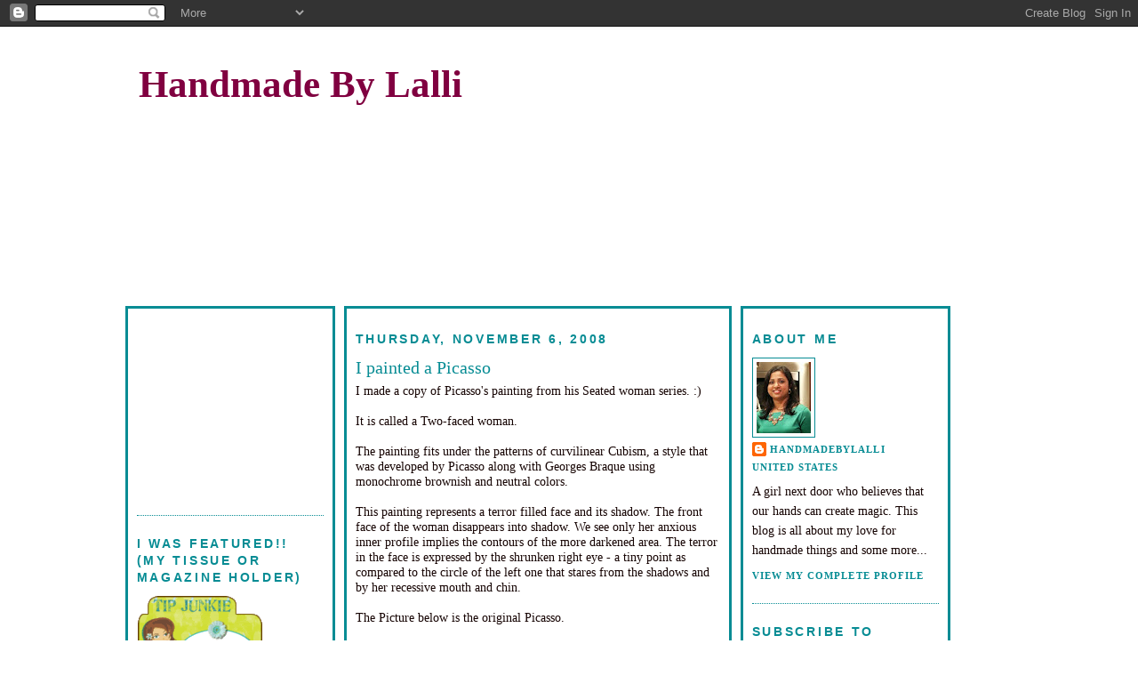

--- FILE ---
content_type: text/html; charset=UTF-8
request_url: https://www.handmadebylalli.com/2008/11/i-painted-copy-of-picasso.html
body_size: 18866
content:
<!DOCTYPE html>
<html xmlns='http://www.w3.org/1999/xhtml' xmlns:b='http://www.google.com/2005/gml/b' xmlns:data='http://www.google.com/2005/gml/data' xmlns:expr='http://www.google.com/2005/gml/expr'>
<head>
<link href='https://www.blogger.com/static/v1/widgets/2944754296-widget_css_bundle.css' rel='stylesheet' type='text/css'/>
<meta content='text/html; charset=UTF-8' http-equiv='Content-Type'/>
<meta content='blogger' name='generator'/>
<link href='https://www.handmadebylalli.com/favicon.ico' rel='icon' type='image/x-icon'/>
<link href='https://www.handmadebylalli.com/2008/11/i-painted-copy-of-picasso.html' rel='canonical'/>
<link rel="alternate" type="application/atom+xml" title="Handmade By Lalli - Atom" href="https://www.handmadebylalli.com/feeds/posts/default" />
<link rel="alternate" type="application/rss+xml" title="Handmade By Lalli - RSS" href="https://www.handmadebylalli.com/feeds/posts/default?alt=rss" />
<link rel="service.post" type="application/atom+xml" title="Handmade By Lalli - Atom" href="https://www.blogger.com/feeds/4129562965215350446/posts/default" />

<link rel="alternate" type="application/atom+xml" title="Handmade By Lalli - Atom" href="https://www.handmadebylalli.com/feeds/4828357395726322901/comments/default" />
<!--Can't find substitution for tag [blog.ieCssRetrofitLinks]-->
<link href='https://blogger.googleusercontent.com/img/b/R29vZ2xl/AVvXsEgBhVwgzP05lapGrRZwYNsfZdEwSWOK8IGybO1oEVD9isJv0onwz1J775s0_qeIizLbyMqsX0K20iEIfKAWck00FdxqombEPMVfc5gdDTcg3Ijht6MGIaWpjZueTEiPwATthCgIshDCois/s320/010.JPG' rel='image_src'/>
<meta content='https://www.handmadebylalli.com/2008/11/i-painted-copy-of-picasso.html' property='og:url'/>
<meta content='I painted a Picasso' property='og:title'/>
<meta content='' property='og:description'/>
<meta content='https://blogger.googleusercontent.com/img/b/R29vZ2xl/AVvXsEgBhVwgzP05lapGrRZwYNsfZdEwSWOK8IGybO1oEVD9isJv0onwz1J775s0_qeIizLbyMqsX0K20iEIfKAWck00FdxqombEPMVfc5gdDTcg3Ijht6MGIaWpjZueTEiPwATthCgIshDCois/w1200-h630-p-k-no-nu/010.JPG' property='og:image'/>
<title>Handmade By Lalli: I painted a Picasso</title>
<style id='page-skin-1' type='text/css'><!--
/*
-----------------------------------------------
Blogger Template Style
Designer: Lena Toews (based on Douglas Bowman's Minima)
URL:      http://lenatoewsdesigns.blogspot.com/
Date:     Feb 2008
----------------------------------------------- */
/* Variable definitions
====================
<Variable name="bgcolor" description="Page Background Color"
type="color" default="#fff">
<Variable name="textcolor" description="Text Color"
type="color" default="#333">
<Variable name="linkcolor" description="Link Color"
type="color" default="#58a">
<Variable name="pagetitlecolor" description="Blog Title Color"
type="color" default="#666">
<Variable name="descriptioncolor" description="Blog Description Color"
type="color" default="#999">
<Variable name="titlecolor" description="Post Title Color"
type="color" default="#c60">
<Variable name="bordercolor" description="Border Color"
type="color" default="#ccc">
<Variable name="sidebarcolor" description="Sidebar Title Color"
type="color" default="#999">
<Variable name="sidebartextcolor" description="Sidebar Text Color"
type="color" default="#666">
<Variable name="visitedlinkcolor" description="Visited Link Color"
type="color" default="#999">
<Variable name="bodyfont" description="Text Font"
type="font" default="normal normal 100% Georgia, Serif">
<Variable name="headerfont" description="Sidebar Title Font"
type="font"
default="normal normal 78% 'Trebuchet MS',Trebuchet,Arial,Verdana,Sans-serif">
<Variable name="pagetitlefont" description="Blog Title Font"
type="font"
default="normal normal 75% Georgia, Serif">
<Variable name="descriptionfont" description="Blog Description Font"
type="font"
default="normal normal 78% 'Trebuchet MS', Trebuchet, Arial, Verdana, Sans-serif">
<Variable name="postfooterfont" description="Post Footer Font"
type="font"
default="normal normal 78% 'Trebuchet MS', Trebuchet, Arial, Verdana, Sans-serif">
*/
/* Use this with templates/template-twocol.html */
body {
background-image: url(https://lh3.googleusercontent.com/blogger_img_proxy/AEn0k_veYvt-p4JZ8bUqYZBIBwsr5N718ROYEjRtQ6o5bnwZfUVAfHyeRaJs7RYJrzygZahXbvpBGiv4NRUghEd1s0N-wNpQKRLrL6kNc0-kKAN0OA7NED9wQ3tigWBfjOXlJ-7E=s0-d);
margin:0;
color:#140201;
font:x-small Georgia Serif;
font-size/* */:/**/small;
font-size: /**/small;
text-align: center;
}
a:link {
color:#078c94;
text-decoration:none;
}
a:visited {
color:#078c94;
text-decoration:none;
}
a:hover {
color:#078c94;
text-decoration:underline;
}
a img {
border-width:0;
}
/* Header
-----------------------------------------------
*/
#header-wrapper {
width:999px;
margin:0;
border:0px solid #078c94;
}
#header {
height: 274px;
width: 930px;
background-image: url(https://lh3.googleusercontent.com/blogger_img_proxy/AEn0k_uOnAZXXnCyNjpkImHh1njaIk-J85l0uM7MQjHpsCuQSWZc1pZJTGKd52TIJ-au_de01nHCIrZIDA9a-7uXfxszLkUlNoPonoz4S1Yss7Rtsg0lpO6R-l11_JTvGlQhOA-xxw=s0-d);
color:#800040;
}
#header h1 {
font: normal normal 75% Times, serif;
color: #800000;
font-size: 300%;
text-decoration: none;
font-weight: bold;
text-align: left;
margin: 20px 0px 0px 15px;
max-width: 800px;
}
#header a {
color:#800040;
text-decoration:none;
}
#header a:hover {
color:#800040;
}
#header .description {
margin:0px;
padding:0 20px 15px;
max-width:700px;
text-transform:uppercase;
letter-spacing:.2em;
line-height: 1.4em;
font: normal bold 128% Trebuchet, Trebuchet MS, Arial, sans-serif;
color: #800040;
}
.ad {
margin: 10px;
border: 1px solid #078c94;
text-align: center;
color:#800040;
}
/* Outer-Wrapper
----------------------------------------------- */
#outer-wrapper {
width: 999px;
margin:0 auto;
padding:20px;
text-align:left;
font: normal normal 110% Georgia, Times, serif;
}
#main-wrapper {
width: 410px;
float: left;
margin:0px 10px 0px 0px;
word-wrap: break-word; /* fix for long text breaking sidebar float in IE */
overflow: hidden;     /* fix for long non-text content breaking IE sidebar float */
background-image: url(https://lh3.googleusercontent.com/blogger_img_proxy/AEn0k_sTWL81DOwn1IBxjPIfScsiFmG--VPKH6gFgBKxvXyenrNzG_OHvEUETpv5DvJLQ7E_JiCI0ENUnhB-YBwJb4NOEbH1HcdYnIufAh9_jQ2a25jLnt27bPz0N04261kMr-G1=s0-d);
border: 3px solid #078c94;
padding: 5px 10px 5px 10px;
}
.sidebar-wrapper {
width: 210px;
float: left;
margin:0px 10px 0px 0px;
word-wrap: break-word; /* fix for long text breaking sidebar float in IE */
overflow: hidden;      /* fix for long non-text content breaking IE sidebar float */
background-image: url(https://lh3.googleusercontent.com/blogger_img_proxy/AEn0k_sTWL81DOwn1IBxjPIfScsiFmG--VPKH6gFgBKxvXyenrNzG_OHvEUETpv5DvJLQ7E_JiCI0ENUnhB-YBwJb4NOEbH1HcdYnIufAh9_jQ2a25jLnt27bPz0N04261kMr-G1=s0-d);
border: 3px solid #078c94;
padding: 5px 10px 5px 10px;
}
/* Headings
----------------------------------------------- */
h2 {
margin:1.5em 0 .75em;
font:normal bold 95% Trebuchet, Trebuchet MS, Arial, sans-serif;
line-height: 1.4em;
text-transform:uppercase;
letter-spacing:.2em;
color:#078c94;
}
/* Posts
-----------------------------------------------
*/
h2.date-header {
margin:1.5em 0 .5em;
}
.post {
margin:.5em 0 1.5em;
border-bottom:1px dotted #078c94;
padding-bottom:1.5em;
}
.post h3 {
margin:.25em 0 0;
padding:0 0 4px;
font-size:140%;
font-weight:normal;
line-height:1.4em;
color:#078c94;
}
.post h3 a, .post h3 a:visited, .post h3 strong {
display:block;
text-decoration:none;
color:#078c94;
font-weight:normal;
}
.post h3 strong, .post h3 a:hover {
color:#140201;
}
.post p {
margin:0 0 .75em;
line-height:1.6em;
}
.post-footer {
margin: .75em 0;
color:#078c94;
text-transform:uppercase;
letter-spacing:.1em;
font: normal bold 75% Times, serif;
line-height: 1.4em;
}
.comment-link {
margin-left:.6em;
}
.post img {
padding:4px;
border:1px solid #078c94;
}
.post blockquote {
margin:1em 20px;
}
.post blockquote p {
margin:.75em 0;
}
/* Comments
----------------------------------------------- */
#comments h4 {
margin:1em 0;
font-weight: bold;
line-height: 1.4em;
text-transform:uppercase;
letter-spacing:.2em;
color: #078c94;
}
#comments-block {
margin:1em 0 1.5em;
line-height:1.6em;
}
#comments-block .comment-author {
margin:.5em 0;
}
#comments-block .comment-body {
margin:.25em 0 0;
}
#comments-block .comment-footer {
margin:-.25em 0 2em;
line-height: 1.4em;
text-transform:uppercase;
letter-spacing:.1em;
}
#comments-block .comment-body p {
margin:0 0 .75em;
}
.deleted-comment {
font-style:italic;
color:gray;
}
#blog-pager-newer-link {
float: left;
}
#blog-pager-older-link {
float: right;
}
#blog-pager {
text-align: center;
}
.feed-links {
clear: both;
line-height: 2.5em;
}
/* Sidebar Content
----------------------------------------------- */
.sidebar {
color: #140201;
line-height: 1.5em;
}
.sidebar ul {
list-style:none;
margin:0 0 0;
padding:0 0 0;
}
.sidebar li {
margin:0;
padding:0 0 .25em 15px;
text-indent:-15px;
line-height:1.5em;
}
.sidebar .widget, .main .widget {
border-bottom:1px dotted #078c94;
margin:0 0 1.5em;
padding:0 0 1.5em;
}
.main .Blog {
border-bottom-width: 0;
}
/* Profile
----------------------------------------------- */
.profile-img {
float: left;
margin: 0 5px 5px 0;
padding: 4px;
border: 1px solid #078c94;
}
.profile-data {
margin:0;
text-transform:uppercase;
letter-spacing:.1em;
font: normal bold 75% Times, serif;
color: #078c94;
font-weight: bold;
line-height: 1.6em;
}
.profile-datablock {
margin:.5em 0 .5em;
}
.profile-textblock {
margin: 0.5em 0;
line-height: 1.6em;
}
.profile-link {
font: normal bold 75% Times, serif;
text-transform: uppercase;
letter-spacing: .1em;
}
/* Footer
----------------------------------------------- */
#footer {
width:890px;
clear:both;
margin:0 auto;
padding-top:15px;
line-height: 1.6em;
text-transform:uppercase;
letter-spacing:.1em;
text-align: center;
}
/** Page structure tweaks for layout editor wireframe */
body#layout #header {
margin-left: 0px;
margin-right: 0px;
}

--></style>
<link href='https://www.blogger.com/dyn-css/authorization.css?targetBlogID=4129562965215350446&amp;zx=af6f1cea-50d2-47fb-b48e-353c13e5b9cc' media='none' onload='if(media!=&#39;all&#39;)media=&#39;all&#39;' rel='stylesheet'/><noscript><link href='https://www.blogger.com/dyn-css/authorization.css?targetBlogID=4129562965215350446&amp;zx=af6f1cea-50d2-47fb-b48e-353c13e5b9cc' rel='stylesheet'/></noscript>
<meta name='google-adsense-platform-account' content='ca-host-pub-1556223355139109'/>
<meta name='google-adsense-platform-domain' content='blogspot.com'/>

<!-- data-ad-client=ca-pub-4102529890301024 -->

</head>
<body>
<div class='navbar section' id='navbar'><div class='widget Navbar' data-version='1' id='Navbar1'><script type="text/javascript">
    function setAttributeOnload(object, attribute, val) {
      if(window.addEventListener) {
        window.addEventListener('load',
          function(){ object[attribute] = val; }, false);
      } else {
        window.attachEvent('onload', function(){ object[attribute] = val; });
      }
    }
  </script>
<div id="navbar-iframe-container"></div>
<script type="text/javascript" src="https://apis.google.com/js/platform.js"></script>
<script type="text/javascript">
      gapi.load("gapi.iframes:gapi.iframes.style.bubble", function() {
        if (gapi.iframes && gapi.iframes.getContext) {
          gapi.iframes.getContext().openChild({
              url: 'https://www.blogger.com/navbar/4129562965215350446?po\x3d4828357395726322901\x26origin\x3dhttps://www.handmadebylalli.com',
              where: document.getElementById("navbar-iframe-container"),
              id: "navbar-iframe"
          });
        }
      });
    </script><script type="text/javascript">
(function() {
var script = document.createElement('script');
script.type = 'text/javascript';
script.src = '//pagead2.googlesyndication.com/pagead/js/google_top_exp.js';
var head = document.getElementsByTagName('head')[0];
if (head) {
head.appendChild(script);
}})();
</script>
</div></div>
<div id='outer-wrapper'><div id='wrap2'>
<!-- skip links for text browsers -->
<span id='skiplinks' style='display:none;'>
<a href='#main'>skip to main </a> |
      <a href='#sidebar'>skip to sidebar</a>
</span>
<div id='header-wrapper'>
<div class='header section' id='header'><div class='widget Header' data-version='1' id='Header1'>
<div id='header-inner'>
<div class='titlewrapper'>
<h1 class='title'>
<a href='https://www.handmadebylalli.com/'>
Handmade By Lalli
</a>
</h1>
</div>
<div class='descriptionwrapper'>
<p class='description'><span>
</span></p>
</div>
</div>
</div></div>
</div>
<div id='content-wrapper'>
<div class='sidebar-wrapper'>
<div class='sidebar section' id='sidebar1'><div class='widget AdSense' data-version='1' id='AdSense1'>
<div class='widget-content'>
<script type="text/javascript"><!--
google_ad_client="pub-4102529890301024";
google_ad_host="pub-1556223355139109";
google_ad_width=200;
google_ad_height=200;
google_ad_format="200x200_as";
google_ad_type="text_image";
google_ad_host_channel="0001+S0006+L0001";
google_color_border="FFFFFF";
google_color_bg="FFFFFF";
google_color_link="078C94";
google_color_url="078C94";
google_color_text="140201";
//--></script>
<script type="text/javascript" src="//pagead2.googlesyndication.com/pagead/show_ads.js">
</script>
<div class='clear'></div>
</div>
</div>
<div class='widget HTML' data-version='1' id='HTML5'>
<h2 class='title'>I was Featured!! (My Tissue or Magazine Holder)</h2>
<div class='widget-content'>
<a href="http://tipjunkie.blogspot.com/"><img src="https://lh3.googleusercontent.com/blogger_img_proxy/AEn0k_sD4GSt_PusYmHwo8CG5DCAaTbimFDm8yzZu1NIc5BPLSZcDWKENdBqk4ySuaCS85uB1OckbX51H9fiIyIHywXk9d5GWR-DfnK_rBaxb02PE4GKveixp7x_KkdB85xK_gQ445UdRa24EMHzn-fCOH8aKmk5kwVpSw=s0-d" source="blank"></a>
</div>
<div class='clear'></div>
</div><div class='widget Followers' data-version='1' id='Followers1'>
<h2 class='title'>Followers</h2>
<div class='widget-content'>
<div id='Followers1-wrapper'>
<div style='margin-right:2px;'>
<div><script type="text/javascript" src="https://apis.google.com/js/platform.js"></script>
<div id="followers-iframe-container"></div>
<script type="text/javascript">
    window.followersIframe = null;
    function followersIframeOpen(url) {
      gapi.load("gapi.iframes", function() {
        if (gapi.iframes && gapi.iframes.getContext) {
          window.followersIframe = gapi.iframes.getContext().openChild({
            url: url,
            where: document.getElementById("followers-iframe-container"),
            messageHandlersFilter: gapi.iframes.CROSS_ORIGIN_IFRAMES_FILTER,
            messageHandlers: {
              '_ready': function(obj) {
                window.followersIframe.getIframeEl().height = obj.height;
              },
              'reset': function() {
                window.followersIframe.close();
                followersIframeOpen("https://www.blogger.com/followers/frame/4129562965215350446?colors\x3dCgt0cmFuc3BhcmVudBILdHJhbnNwYXJlbnQaByMxNDAyMDEiByMwNzhjOTQqByNmZmZmZmYyByMwNzhjOTQ6ByMxNDAyMDFCByMwNzhjOTRKByM4MDAwNDBSByMwNzhjOTRaC3RyYW5zcGFyZW50\x26pageSize\x3d21\x26hl\x3den\x26origin\x3dhttps://www.handmadebylalli.com");
              },
              'open': function(url) {
                window.followersIframe.close();
                followersIframeOpen(url);
              }
            }
          });
        }
      });
    }
    followersIframeOpen("https://www.blogger.com/followers/frame/4129562965215350446?colors\x3dCgt0cmFuc3BhcmVudBILdHJhbnNwYXJlbnQaByMxNDAyMDEiByMwNzhjOTQqByNmZmZmZmYyByMwNzhjOTQ6ByMxNDAyMDFCByMwNzhjOTRKByM4MDAwNDBSByMwNzhjOTRaC3RyYW5zcGFyZW50\x26pageSize\x3d21\x26hl\x3den\x26origin\x3dhttps://www.handmadebylalli.com");
  </script></div>
</div>
</div>
<div class='clear'></div>
</div>
</div><div class='widget LinkList' data-version='1' id='LinkList1'>
<h2>My Inspirations</h2>
<div class='widget-content'>
<ul>
<li><a href='http://angrychicken.typepad.com/'>Angry Chicken</a></li>
<li><a href='http://boredandcrafty.wordpress.com/'>Bored and Crafty</a></li>
<li><a href='http://sewingfantaticdiary.blogspot.com/'>Diary of A Sewing Fanatic</a></li>
<li><a href='http://flightygirl.blogspot.com/'>Flighty Girl</a></li>
<li><a href='http://mellebugandme.wordpress.com/'>Mellebug and me</a></li>
<li><a href='http://sewing.patternreview.com/'>Pattern Review</a></li>
<li><a href='http://sewmamasew.com/'>Sew,Mama,Sew</a></li>
<li><a href='http://simplesparrow.typepad.com/simple_sparrow/'>Simple Sparrow</a></li>
<li><a href='http://www.spoolsewing.com/'>Spool Sewing</a></li>
<li><a href='http://quiltingarts.com/stitch/index.html'>Stitch magazine.</a></li>
<li><a href='http://www.purlbee.com/'>The Purl Bee</a></li>
<li><a href='http://tipjunkie.blogspot.com/'>Tip Junkie</a></li>
</ul>
<div class='clear'></div>
</div>
</div><div class='widget HTML' data-version='1' id='HTML2'>
<h2 class='title'>My Reviews</h2>
<div class='widget-content'>
<script src="//www.friendsofpr.com/lalinya/widgets/myreviews.js" type="text/javascript"> </script>
</div>
<div class='clear'></div>
</div><div class='widget HTML' data-version='1' id='HTML9'>
<h2 class='title'>Lijit Search</h2>
<div class='widget-content'>
<script src="//www.lijit.com/informers/wijits?uri=http://www.lijit.com/users/lalli&amp;js=1" type="text/javascript"></script><a href="http://www.lijit.com/" id="lijit_wijit_pvs_link" style="color: #999999;">Lijit Search</a>
</div>
<div class='clear'></div>
</div></div>
<p><a href=''></a><a href=''></a></p>
</div>
<div id='main-wrapper'>
<div class='main section' id='main'><div class='widget Blog' data-version='1' id='Blog1'>
<div class='blog-posts hfeed'>

          <div class="date-outer">
        
<h2 class='date-header'><span>Thursday, November 6, 2008</span></h2>

          <div class="date-posts">
        
<div class='post-outer'>
<div class='post hentry uncustomized-post-template' itemprop='blogPost' itemscope='itemscope' itemtype='http://schema.org/BlogPosting'>
<meta content='https://blogger.googleusercontent.com/img/b/R29vZ2xl/AVvXsEgBhVwgzP05lapGrRZwYNsfZdEwSWOK8IGybO1oEVD9isJv0onwz1J775s0_qeIizLbyMqsX0K20iEIfKAWck00FdxqombEPMVfc5gdDTcg3Ijht6MGIaWpjZueTEiPwATthCgIshDCois/s320/010.JPG' itemprop='image_url'/>
<meta content='4129562965215350446' itemprop='blogId'/>
<meta content='4828357395726322901' itemprop='postId'/>
<a name='4828357395726322901'></a>
<h3 class='post-title entry-title' itemprop='name'>
I painted a Picasso
</h3>
<div class='post-header'>
<div class='post-header-line-1'></div>
</div>
<div class='post-body entry-content' id='post-body-4828357395726322901' itemprop='description articleBody'>
I made a copy of Picasso's painting from his Seated woman series. :)<br /><br />It is called a Two-faced woman.<br /><br />The painting fits under the patterns of curvilinear Cubism, a style that was developed by Picasso along with Georges Braque using monochrome brownish and neutral colors.<br /><br />This painting represents a terror filled face and its shadow. The front face of the woman disappears into shadow. We see only her anxious inner profile implies the contours of the more darkened area. The terror in the face is expressed by the shrunken right eye - a tiny point as compared to the circle of the left one that stares from the shadows and by her recessive mouth and chin.<br /><br />The Picture below is the original Picasso.<br /><br /><a href="https://blogger.googleusercontent.com/img/b/R29vZ2xl/AVvXsEgBhVwgzP05lapGrRZwYNsfZdEwSWOK8IGybO1oEVD9isJv0onwz1J775s0_qeIizLbyMqsX0K20iEIfKAWck00FdxqombEPMVfc5gdDTcg3Ijht6MGIaWpjZueTEiPwATthCgIshDCois/s1600-h/010.JPG"><img alt="" border="0" id="BLOGGER_PHOTO_ID_5265457262427242098" src="https://blogger.googleusercontent.com/img/b/R29vZ2xl/AVvXsEgBhVwgzP05lapGrRZwYNsfZdEwSWOK8IGybO1oEVD9isJv0onwz1J775s0_qeIizLbyMqsX0K20iEIfKAWck00FdxqombEPMVfc5gdDTcg3Ijht6MGIaWpjZueTEiPwATthCgIshDCois/s320/010.JPG" style="DISPLAY: block; MARGIN: 0px auto 10px; WIDTH: 261px; CURSOR: hand; HEIGHT: 320px; TEXT-ALIGN: center" /></a><br /><br /><br />The pictures below are my paintings. Picasso's is Oil on Canvas and mine is Acrylic on Canvas.<br /><br /><img alt="" border="0" id="BLOGGER_PHOTO_ID_5265457270796013730" src="https://blogger.googleusercontent.com/img/b/R29vZ2xl/AVvXsEg1BDRQFPz68Njx8E4ROvOocTZBBkjfva7uTeWuMqswU4aftHL_Sq6hU4T07dWQCWkwOCwOsZWROS7Ih2eBOS2XFb4YVoYesrkMH11v8oVRLOPC9H5byKnAhTuei_nt-cJZWieC_oThwSc/s320/011.JPG" style="DISPLAY: block; MARGIN: 0px auto 10px; WIDTH: 240px; CURSOR: hand; HEIGHT: 320px; TEXT-ALIGN: center" /><br /><img alt="" border="0" id="BLOGGER_PHOTO_ID_5265457279787465538" src="https://blogger.googleusercontent.com/img/b/R29vZ2xl/AVvXsEi_hdmYsB8VqDlOyvAxwOqfNNCsnwQFO52EYRsje6hTJB9NJUuG-zaKJXRAlOT_l740kFpK-8Mn-1sjajFly33BSnEPo6MdEmxaG7aFXqhtzUH9iLSw_y4CWBCoUuN_ihC5lLtFeOSPqho/s320/013.JPG" style="DISPLAY: block; MARGIN: 0px auto 10px; WIDTH: 270px; CURSOR: hand; HEIGHT: 320px; TEXT-ALIGN: center" /><br />All this while I was mostly into Charcoal and Pastels, this is my first attempt of acrylic on canvas.<br />So my fellow bloggers do leave some comments about your opinion on my painting. I would really love that. :)
<div style='clear: both;'></div>
</div>
<div class='post-footer'>
<div class='post-footer-line post-footer-line-1'>
<span class='post-author vcard'>
Posted by
<span class='fn' itemprop='author' itemscope='itemscope' itemtype='http://schema.org/Person'>
<meta content='https://www.blogger.com/profile/04854031143311728333' itemprop='url'/>
<a class='g-profile' href='https://www.blogger.com/profile/04854031143311728333' rel='author' title='author profile'>
<span itemprop='name'>HandmadeByLalli</span>
</a>
</span>
</span>
<span class='post-timestamp'>
at
<meta content='https://www.handmadebylalli.com/2008/11/i-painted-copy-of-picasso.html' itemprop='url'/>
<a class='timestamp-link' href='https://www.handmadebylalli.com/2008/11/i-painted-copy-of-picasso.html' rel='bookmark' title='permanent link'><abbr class='published' itemprop='datePublished' title='2008-11-06T03:22:00-05:00'>3:22&#8239;AM</abbr></a>
</span>
<span class='post-comment-link'>
</span>
<span class='post-icons'>
<span class='item-action'>
<a href='https://www.blogger.com/email-post/4129562965215350446/4828357395726322901' title='Email Post'>
<img alt='' class='icon-action' height='13' src='https://resources.blogblog.com/img/icon18_email.gif' width='18'/>
</a>
</span>
<span class='item-control blog-admin pid-539630247'>
<a href='https://www.blogger.com/post-edit.g?blogID=4129562965215350446&postID=4828357395726322901&from=pencil' title='Edit Post'>
<img alt='' class='icon-action' height='18' src='https://resources.blogblog.com/img/icon18_edit_allbkg.gif' width='18'/>
</a>
</span>
</span>
<div class='post-share-buttons goog-inline-block'>
<a class='goog-inline-block share-button sb-email' href='https://www.blogger.com/share-post.g?blogID=4129562965215350446&postID=4828357395726322901&target=email' target='_blank' title='Email This'><span class='share-button-link-text'>Email This</span></a><a class='goog-inline-block share-button sb-blog' href='https://www.blogger.com/share-post.g?blogID=4129562965215350446&postID=4828357395726322901&target=blog' onclick='window.open(this.href, "_blank", "height=270,width=475"); return false;' target='_blank' title='BlogThis!'><span class='share-button-link-text'>BlogThis!</span></a><a class='goog-inline-block share-button sb-twitter' href='https://www.blogger.com/share-post.g?blogID=4129562965215350446&postID=4828357395726322901&target=twitter' target='_blank' title='Share to X'><span class='share-button-link-text'>Share to X</span></a><a class='goog-inline-block share-button sb-facebook' href='https://www.blogger.com/share-post.g?blogID=4129562965215350446&postID=4828357395726322901&target=facebook' onclick='window.open(this.href, "_blank", "height=430,width=640"); return false;' target='_blank' title='Share to Facebook'><span class='share-button-link-text'>Share to Facebook</span></a><a class='goog-inline-block share-button sb-pinterest' href='https://www.blogger.com/share-post.g?blogID=4129562965215350446&postID=4828357395726322901&target=pinterest' target='_blank' title='Share to Pinterest'><span class='share-button-link-text'>Share to Pinterest</span></a>
</div>
</div>
<div class='post-footer-line post-footer-line-2'>
<span class='post-labels'>
Labels:
<a href='https://www.handmadebylalli.com/search/label/Paintings' rel='tag'>Paintings</a>
</span>
</div>
<div class='post-footer-line post-footer-line-3'>
<span class='post-location'>
</span>
</div>
</div>
</div>
<div class='comments' id='comments'>
<a name='comments'></a>
<h4>1 comment:</h4>
<div class='comments-content'>
<script async='async' src='' type='text/javascript'></script>
<script type='text/javascript'>
    (function() {
      var items = null;
      var msgs = null;
      var config = {};

// <![CDATA[
      var cursor = null;
      if (items && items.length > 0) {
        cursor = parseInt(items[items.length - 1].timestamp) + 1;
      }

      var bodyFromEntry = function(entry) {
        var text = (entry &&
                    ((entry.content && entry.content.$t) ||
                     (entry.summary && entry.summary.$t))) ||
            '';
        if (entry && entry.gd$extendedProperty) {
          for (var k in entry.gd$extendedProperty) {
            if (entry.gd$extendedProperty[k].name == 'blogger.contentRemoved') {
              return '<span class="deleted-comment">' + text + '</span>';
            }
          }
        }
        return text;
      }

      var parse = function(data) {
        cursor = null;
        var comments = [];
        if (data && data.feed && data.feed.entry) {
          for (var i = 0, entry; entry = data.feed.entry[i]; i++) {
            var comment = {};
            // comment ID, parsed out of the original id format
            var id = /blog-(\d+).post-(\d+)/.exec(entry.id.$t);
            comment.id = id ? id[2] : null;
            comment.body = bodyFromEntry(entry);
            comment.timestamp = Date.parse(entry.published.$t) + '';
            if (entry.author && entry.author.constructor === Array) {
              var auth = entry.author[0];
              if (auth) {
                comment.author = {
                  name: (auth.name ? auth.name.$t : undefined),
                  profileUrl: (auth.uri ? auth.uri.$t : undefined),
                  avatarUrl: (auth.gd$image ? auth.gd$image.src : undefined)
                };
              }
            }
            if (entry.link) {
              if (entry.link[2]) {
                comment.link = comment.permalink = entry.link[2].href;
              }
              if (entry.link[3]) {
                var pid = /.*comments\/default\/(\d+)\?.*/.exec(entry.link[3].href);
                if (pid && pid[1]) {
                  comment.parentId = pid[1];
                }
              }
            }
            comment.deleteclass = 'item-control blog-admin';
            if (entry.gd$extendedProperty) {
              for (var k in entry.gd$extendedProperty) {
                if (entry.gd$extendedProperty[k].name == 'blogger.itemClass') {
                  comment.deleteclass += ' ' + entry.gd$extendedProperty[k].value;
                } else if (entry.gd$extendedProperty[k].name == 'blogger.displayTime') {
                  comment.displayTime = entry.gd$extendedProperty[k].value;
                }
              }
            }
            comments.push(comment);
          }
        }
        return comments;
      };

      var paginator = function(callback) {
        if (hasMore()) {
          var url = config.feed + '?alt=json&v=2&orderby=published&reverse=false&max-results=50';
          if (cursor) {
            url += '&published-min=' + new Date(cursor).toISOString();
          }
          window.bloggercomments = function(data) {
            var parsed = parse(data);
            cursor = parsed.length < 50 ? null
                : parseInt(parsed[parsed.length - 1].timestamp) + 1
            callback(parsed);
            window.bloggercomments = null;
          }
          url += '&callback=bloggercomments';
          var script = document.createElement('script');
          script.type = 'text/javascript';
          script.src = url;
          document.getElementsByTagName('head')[0].appendChild(script);
        }
      };
      var hasMore = function() {
        return !!cursor;
      };
      var getMeta = function(key, comment) {
        if ('iswriter' == key) {
          var matches = !!comment.author
              && comment.author.name == config.authorName
              && comment.author.profileUrl == config.authorUrl;
          return matches ? 'true' : '';
        } else if ('deletelink' == key) {
          return config.baseUri + '/comment/delete/'
               + config.blogId + '/' + comment.id;
        } else if ('deleteclass' == key) {
          return comment.deleteclass;
        }
        return '';
      };

      var replybox = null;
      var replyUrlParts = null;
      var replyParent = undefined;

      var onReply = function(commentId, domId) {
        if (replybox == null) {
          // lazily cache replybox, and adjust to suit this style:
          replybox = document.getElementById('comment-editor');
          if (replybox != null) {
            replybox.height = '250px';
            replybox.style.display = 'block';
            replyUrlParts = replybox.src.split('#');
          }
        }
        if (replybox && (commentId !== replyParent)) {
          replybox.src = '';
          document.getElementById(domId).insertBefore(replybox, null);
          replybox.src = replyUrlParts[0]
              + (commentId ? '&parentID=' + commentId : '')
              + '#' + replyUrlParts[1];
          replyParent = commentId;
        }
      };

      var hash = (window.location.hash || '#').substring(1);
      var startThread, targetComment;
      if (/^comment-form_/.test(hash)) {
        startThread = hash.substring('comment-form_'.length);
      } else if (/^c[0-9]+$/.test(hash)) {
        targetComment = hash.substring(1);
      }

      // Configure commenting API:
      var configJso = {
        'maxDepth': config.maxThreadDepth
      };
      var provider = {
        'id': config.postId,
        'data': items,
        'loadNext': paginator,
        'hasMore': hasMore,
        'getMeta': getMeta,
        'onReply': onReply,
        'rendered': true,
        'initComment': targetComment,
        'initReplyThread': startThread,
        'config': configJso,
        'messages': msgs
      };

      var render = function() {
        if (window.goog && window.goog.comments) {
          var holder = document.getElementById('comment-holder');
          window.goog.comments.render(holder, provider);
        }
      };

      // render now, or queue to render when library loads:
      if (window.goog && window.goog.comments) {
        render();
      } else {
        window.goog = window.goog || {};
        window.goog.comments = window.goog.comments || {};
        window.goog.comments.loadQueue = window.goog.comments.loadQueue || [];
        window.goog.comments.loadQueue.push(render);
      }
    })();
// ]]>
  </script>
<div id='comment-holder'>
<div class="comment-thread toplevel-thread"><ol id="top-ra"><li class="comment" id="c8454636524650129631"><div class="avatar-image-container"><img src="//resources.blogblog.com/img/blank.gif" alt=""/></div><div class="comment-block"><div class="comment-header"><cite class="user">Anonymous</cite><span class="icon user "></span><span class="datetime secondary-text"><a rel="nofollow" href="https://www.handmadebylalli.com/2008/11/i-painted-copy-of-picasso.html?showComment=1226126640000#c8454636524650129631">November 8, 2008 at 1:44&#8239;AM</a></span></div><p class="comment-content">very nice..</p><span class="comment-actions secondary-text"><a class="comment-reply" target="_self" data-comment-id="8454636524650129631">Reply</a><span class="item-control blog-admin blog-admin pid-1003976403"><a target="_self" href="https://www.blogger.com/comment/delete/4129562965215350446/8454636524650129631">Delete</a></span></span></div><div class="comment-replies"><div id="c8454636524650129631-rt" class="comment-thread inline-thread hidden"><span class="thread-toggle thread-expanded"><span class="thread-arrow"></span><span class="thread-count"><a target="_self">Replies</a></span></span><ol id="c8454636524650129631-ra" class="thread-chrome thread-expanded"><div></div><div id="c8454636524650129631-continue" class="continue"><a class="comment-reply" target="_self" data-comment-id="8454636524650129631">Reply</a></div></ol></div></div><div class="comment-replybox-single" id="c8454636524650129631-ce"></div></li></ol><div id="top-continue" class="continue"><a class="comment-reply" target="_self">Add comment</a></div><div class="comment-replybox-thread" id="top-ce"></div><div class="loadmore hidden" data-post-id="4828357395726322901"><a target="_self">Load more...</a></div></div>
</div>
</div>
<p class='comment-footer'>
<div class='comment-form'>
<a name='comment-form'></a>
<p>
</p>
<a href='https://www.blogger.com/comment/frame/4129562965215350446?po=4828357395726322901&hl=en&saa=85391&origin=https://www.handmadebylalli.com' id='comment-editor-src'></a>
<iframe allowtransparency='true' class='blogger-iframe-colorize blogger-comment-from-post' frameborder='0' height='410px' id='comment-editor' name='comment-editor' src='' width='100%'></iframe>
<script src='https://www.blogger.com/static/v1/jsbin/1345082660-comment_from_post_iframe.js' type='text/javascript'></script>
<script type='text/javascript'>
      BLOG_CMT_createIframe('https://www.blogger.com/rpc_relay.html');
    </script>
</div>
</p>
<div id='backlinks-container'>
<div id='Blog1_backlinks-container'>
</div>
</div>
</div>
</div>
<div class='inline-ad'>
<script type="text/javascript"><!--
google_ad_client="pub-4102529890301024";
google_ad_host="pub-1556223355139109";
google_alternate_ad_url="http://img2.blogblog.com/img/blogger_ad.html";
google_ad_width=300;
google_ad_height=250;
google_ad_format="300x250_as";
google_ad_type="text_image";
google_ad_host_channel="0001+S0009+L0007";
google_color_border="FFFFFF";
google_color_bg="FFFFFF";
google_color_link="078C94";
google_color_url="140201";
google_color_text="140201";
//--></script>
<script type="text/javascript" src="//pagead2.googlesyndication.com/pagead/show_ads.js">
</script>
</div>

        </div></div>
      
</div>
<div class='blog-pager' id='blog-pager'>
<span id='blog-pager-newer-link'>
<a class='blog-pager-newer-link' href='https://www.handmadebylalli.com/2008/11/getting-ready-for-winter.html' id='Blog1_blog-pager-newer-link' title='Newer Post'>Newer Post</a>
</span>
<span id='blog-pager-older-link'>
<a class='blog-pager-older-link' href='https://www.handmadebylalli.com/2008/10/happy-halloween.html' id='Blog1_blog-pager-older-link' title='Older Post'>Older Post</a>
</span>
<a class='home-link' href='https://www.handmadebylalli.com/'>Home</a>
</div>
<div class='clear'></div>
<div class='post-feeds'>
<div class='feed-links'>
Subscribe to:
<a class='feed-link' href='https://www.handmadebylalli.com/feeds/4828357395726322901/comments/default' target='_blank' type='application/atom+xml'>Post Comments (Atom)</a>
</div>
</div>
</div></div>
</div>
<div class='sidebar-wrapper'>
<div class='sidebar section' id='sidebar2'><div class='widget Profile' data-version='1' id='Profile1'>
<h2>About Me</h2>
<div class='widget-content'>
<a href='https://www.blogger.com/profile/04854031143311728333'><img alt='My photo' class='profile-img' height='80' src='//2.bp.blogspot.com/-VHC8jDhphCw/VNwoo83MafI/AAAAAAAAA84/dYHQTp48GP4/s80/*' width='61'/></a>
<dl class='profile-datablock'>
<dt class='profile-data'>
<a class='profile-name-link g-profile' href='https://www.blogger.com/profile/04854031143311728333' rel='author' style='background-image: url(//www.blogger.com/img/logo-16.png);'>
HandmadeByLalli
</a>
</dt>
<dd class='profile-data'>United States</dd>
<dd class='profile-textblock'>A girl next door who believes that our hands can create magic. This blog is all about my love for handmade things and some more...</dd>
</dl>
<a class='profile-link' href='https://www.blogger.com/profile/04854031143311728333' rel='author'>View my complete profile</a>
<div class='clear'></div>
</div>
</div><div class='widget Subscribe' data-version='1' id='Subscribe1'>
<div style='white-space:nowrap'>
<h2 class='title'>Subscribe To</h2>
<div class='widget-content'>
<div class='subscribe-wrapper subscribe-type-POST'>
<div class='subscribe expanded subscribe-type-POST' id='SW_READER_LIST_Subscribe1POST' style='display:none;'>
<div class='top'>
<span class='inner' onclick='return(_SW_toggleReaderList(event, "Subscribe1POST"));'>
<img class='subscribe-dropdown-arrow' src='https://resources.blogblog.com/img/widgets/arrow_dropdown.gif'/>
<img align='absmiddle' alt='' border='0' class='feed-icon' src='https://resources.blogblog.com/img/icon_feed12.png'/>
Posts
</span>
<div class='feed-reader-links'>
<a class='feed-reader-link' href='https://www.netvibes.com/subscribe.php?url=https%3A%2F%2Fwww.handmadebylalli.com%2Ffeeds%2Fposts%2Fdefault' target='_blank'>
<img src='https://resources.blogblog.com/img/widgets/subscribe-netvibes.png'/>
</a>
<a class='feed-reader-link' href='https://add.my.yahoo.com/content?url=https%3A%2F%2Fwww.handmadebylalli.com%2Ffeeds%2Fposts%2Fdefault' target='_blank'>
<img src='https://resources.blogblog.com/img/widgets/subscribe-yahoo.png'/>
</a>
<a class='feed-reader-link' href='https://www.handmadebylalli.com/feeds/posts/default' target='_blank'>
<img align='absmiddle' class='feed-icon' src='https://resources.blogblog.com/img/icon_feed12.png'/>
                  Atom
                </a>
</div>
</div>
<div class='bottom'></div>
</div>
<div class='subscribe' id='SW_READER_LIST_CLOSED_Subscribe1POST' onclick='return(_SW_toggleReaderList(event, "Subscribe1POST"));'>
<div class='top'>
<span class='inner'>
<img class='subscribe-dropdown-arrow' src='https://resources.blogblog.com/img/widgets/arrow_dropdown.gif'/>
<span onclick='return(_SW_toggleReaderList(event, "Subscribe1POST"));'>
<img align='absmiddle' alt='' border='0' class='feed-icon' src='https://resources.blogblog.com/img/icon_feed12.png'/>
Posts
</span>
</span>
</div>
<div class='bottom'></div>
</div>
</div>
<div class='subscribe-wrapper subscribe-type-PER_POST'>
<div class='subscribe expanded subscribe-type-PER_POST' id='SW_READER_LIST_Subscribe1PER_POST' style='display:none;'>
<div class='top'>
<span class='inner' onclick='return(_SW_toggleReaderList(event, "Subscribe1PER_POST"));'>
<img class='subscribe-dropdown-arrow' src='https://resources.blogblog.com/img/widgets/arrow_dropdown.gif'/>
<img align='absmiddle' alt='' border='0' class='feed-icon' src='https://resources.blogblog.com/img/icon_feed12.png'/>
Comments
</span>
<div class='feed-reader-links'>
<a class='feed-reader-link' href='https://www.netvibes.com/subscribe.php?url=https%3A%2F%2Fwww.handmadebylalli.com%2Ffeeds%2F4828357395726322901%2Fcomments%2Fdefault' target='_blank'>
<img src='https://resources.blogblog.com/img/widgets/subscribe-netvibes.png'/>
</a>
<a class='feed-reader-link' href='https://add.my.yahoo.com/content?url=https%3A%2F%2Fwww.handmadebylalli.com%2Ffeeds%2F4828357395726322901%2Fcomments%2Fdefault' target='_blank'>
<img src='https://resources.blogblog.com/img/widgets/subscribe-yahoo.png'/>
</a>
<a class='feed-reader-link' href='https://www.handmadebylalli.com/feeds/4828357395726322901/comments/default' target='_blank'>
<img align='absmiddle' class='feed-icon' src='https://resources.blogblog.com/img/icon_feed12.png'/>
                  Atom
                </a>
</div>
</div>
<div class='bottom'></div>
</div>
<div class='subscribe' id='SW_READER_LIST_CLOSED_Subscribe1PER_POST' onclick='return(_SW_toggleReaderList(event, "Subscribe1PER_POST"));'>
<div class='top'>
<span class='inner'>
<img class='subscribe-dropdown-arrow' src='https://resources.blogblog.com/img/widgets/arrow_dropdown.gif'/>
<span onclick='return(_SW_toggleReaderList(event, "Subscribe1PER_POST"));'>
<img align='absmiddle' alt='' border='0' class='feed-icon' src='https://resources.blogblog.com/img/icon_feed12.png'/>
Comments
</span>
</span>
</div>
<div class='bottom'></div>
</div>
</div>
<div style='clear:both'></div>
</div>
</div>
<div class='clear'></div>
</div><div class='widget HTML' data-version='1' id='HTML10'>
<h2 class='title'>My Shop!!</h2>
<div class='widget-content'>
<a href="//www.etsy.com/shop/AdaaForYou?ref=offsite_badges&utm_source=sellers&utm_medium=badges&utm_campaign=en_isell_1"><img width="200" height="200" src="//img0.etsystatic.com/site-assets/badges/en/en_isell_1.png" /></a>
</div>
<div class='clear'></div>
</div><div class='widget HTML' data-version='1' id='HTML8'>
<h2 class='title'>Facebook Page</h2>
<div class='widget-content'>
<!-- Facebook Badge START --><a href="https://www.facebook.com/Adaaforyou" target="_TOP" style="font-family: &quot;lucida grande&quot;,tahoma,verdana,arial,sans-serif; font-size: 11px; font-variant: normal; font-style: normal; font-weight: normal; color: #3B5998; text-decoration: none;" title="Ada&#xe1;">Ada&#xe1;</a><br/><a href="https://www.facebook.com/Adaaforyou" target="_TOP" title="Ada&#xe1;"><img src="https://badge.facebook.com/badge/271559686282295.1115.382071953.png" style="border: 0px;" /></a><br/><a href="https://www.facebook.com/advertising" target="_TOP" style="font-family: &quot;lucida grande&quot;,tahoma,verdana,arial,sans-serif; font-size: 11px; font-variant: normal; font-style: normal; font-weight: normal; color: #3B5998; text-decoration: none;" title="Make your own badge!">Promote Your Page Too</a><!-- Facebook Badge END -->
</div>
<div class='clear'></div>
</div><div class='widget Image' data-version='1' id='Image3'>
<div class='widget-content'>
<img alt='' height='160' id='Image3_img' src='https://blogger.googleusercontent.com/img/b/R29vZ2xl/AVvXsEi34Jl7aR1kDBe2rKyDf3aF7uw3y5YpTtTQNevBNWydNObjrNrlRZsxr23maS2qkkh-z6bMgvwUb6bQq39EMM3cbGFMdkwAuj28dnZ3gnzCLV2OjiUp1PCRiFnPl_2dWq7rquDud75xUUo/s210/Copicintermedlogo.jpg' width='183'/>
<br/>
</div>
<div class='clear'></div>
</div><div class='widget Image' data-version='1' id='Image2'>
<div class='widget-content'>
<img alt='' height='72' id='Image2_img' src='https://blogger.googleusercontent.com/img/b/R29vZ2xl/AVvXsEj6KTlUs4LzJ962R_KkXeQC3mwoPHji9lyYK66ynMwLz14tYQdsnrnZEytyfrwrDELMuc1Qqy13ItiBXH3SLsNVnd7WFP2TkSph4SYiQW1q9hCst6nFyZeClFQyNiC73pYdA08gmxqy4Ug/s210/ccertifiedlogo.jpg' width='150'/>
<br/>
</div>
<div class='clear'></div>
</div><div class='widget HTML' data-version='1' id='HTML7'>
<div class='widget-content'>
<a border="0" href="http://tipjunkie.com/shopathon"><img src="https://lh3.googleusercontent.com/blogger_img_proxy/AEn0k_sWgOQMOHZ86_yTF9VRfUVChYmRLVUhzNLLzvzp9ZKRdgX6NNUnaVWBvKn79fetgwCJlvx2dmHDl0LtEnOFCenruAr7OIe5kvzOeJPSqWi0zSs_TYz0=s0-d" /></a>
</div>
<div class='clear'></div>
</div><div class='widget HTML' data-version='1' id='HTML1'>
<h2 class='title'>I am here too!!</h2>
<div class='widget-content'>
<a href="http://www.burdastyle.com/" target="_blank"><img src="https://lh3.googleusercontent.com/blogger_img_proxy/AEn0k_vKNGUX8a1rD7tYdRc7VWM3wzmTK3nCRGxRftXrJLnH101JTPRXthDVzDpMSTC3WC-29_G8RaZnOPo2bF4wgyJ_wC6ngqYU_MOyOUZj1AsbmkwsEx22S6uSAnCZGY53=s0-d" alt="Burdastyle"></a>
</div>
<div class='clear'></div>
</div><div class='widget HTML' data-version='1' id='HTML3'>
<h2 class='title'>"Our Hands Can Create Magic!!"</h2>
<div class='widget-content'>
<a href="http://inspirehandmade.org" target="_blank"><img src="https://lh3.googleusercontent.com/blogger_img_proxy/AEn0k_sOO0gf4OAKWDqbK4uC2Y9o9yLaIDP_ChcTrRAkT_2slxtWh2TdcUHVYNlg7wQQFHbIXS_OhCxh226YYim_Yl5TWxGlPY2KmDkyVng8F3NuI6cvCVyp3gH5Qec=s0-d" border="0"></a>
</div>
<div class='clear'></div>
</div><div class='widget HTML' data-version='1' id='HTML11'>
<div class='widget-content'>
<a href="http://twitter.com/lalli03"><img width="200" src="https://blogger.googleusercontent.com/img/b/R29vZ2xl/AVvXsEiSQqy5EpVCKQimVutXkeAy_kJ4S45oRZdfwYrZpu8BwWyAgA-17FJ3qIkEVm9CLOQ863iUvd61bkknyDaEQ1WBV6nhKEhyphenhyphenheTLrtQThxpVJQhru3j48bq2ckKgh4gJNNmz-LA1yxEoLfM/" height="150" title="By: TwitterButtons.com"/></a>
</div>
<div class='clear'></div>
</div><div class='widget BlogArchive' data-version='1' id='BlogArchive1'>
<h2>Blog Archive</h2>
<div class='widget-content'>
<div id='ArchiveList'>
<div id='BlogArchive1_ArchiveList'>
<ul class='flat'>
<li class='archivedate'>
<a href='https://www.handmadebylalli.com/2015/02/'>February 2015</a> (1)
      </li>
<li class='archivedate'>
<a href='https://www.handmadebylalli.com/2013/07/'>July 2013</a> (1)
      </li>
<li class='archivedate'>
<a href='https://www.handmadebylalli.com/2012/05/'>May 2012</a> (2)
      </li>
<li class='archivedate'>
<a href='https://www.handmadebylalli.com/2012/03/'>March 2012</a> (1)
      </li>
<li class='archivedate'>
<a href='https://www.handmadebylalli.com/2012/02/'>February 2012</a> (1)
      </li>
<li class='archivedate'>
<a href='https://www.handmadebylalli.com/2011/09/'>September 2011</a> (1)
      </li>
<li class='archivedate'>
<a href='https://www.handmadebylalli.com/2011/06/'>June 2011</a> (1)
      </li>
<li class='archivedate'>
<a href='https://www.handmadebylalli.com/2011/04/'>April 2011</a> (3)
      </li>
<li class='archivedate'>
<a href='https://www.handmadebylalli.com/2011/03/'>March 2011</a> (1)
      </li>
<li class='archivedate'>
<a href='https://www.handmadebylalli.com/2011/01/'>January 2011</a> (1)
      </li>
<li class='archivedate'>
<a href='https://www.handmadebylalli.com/2010/11/'>November 2010</a> (1)
      </li>
<li class='archivedate'>
<a href='https://www.handmadebylalli.com/2010/10/'>October 2010</a> (1)
      </li>
<li class='archivedate'>
<a href='https://www.handmadebylalli.com/2010/09/'>September 2010</a> (1)
      </li>
<li class='archivedate'>
<a href='https://www.handmadebylalli.com/2010/08/'>August 2010</a> (2)
      </li>
<li class='archivedate'>
<a href='https://www.handmadebylalli.com/2010/07/'>July 2010</a> (1)
      </li>
<li class='archivedate'>
<a href='https://www.handmadebylalli.com/2010/06/'>June 2010</a> (1)
      </li>
<li class='archivedate'>
<a href='https://www.handmadebylalli.com/2010/03/'>March 2010</a> (1)
      </li>
<li class='archivedate'>
<a href='https://www.handmadebylalli.com/2010/02/'>February 2010</a> (3)
      </li>
<li class='archivedate'>
<a href='https://www.handmadebylalli.com/2009/12/'>December 2009</a> (2)
      </li>
<li class='archivedate'>
<a href='https://www.handmadebylalli.com/2009/11/'>November 2009</a> (1)
      </li>
<li class='archivedate'>
<a href='https://www.handmadebylalli.com/2009/10/'>October 2009</a> (1)
      </li>
<li class='archivedate'>
<a href='https://www.handmadebylalli.com/2009/09/'>September 2009</a> (3)
      </li>
<li class='archivedate'>
<a href='https://www.handmadebylalli.com/2009/08/'>August 2009</a> (7)
      </li>
<li class='archivedate'>
<a href='https://www.handmadebylalli.com/2009/07/'>July 2009</a> (1)
      </li>
<li class='archivedate'>
<a href='https://www.handmadebylalli.com/2009/06/'>June 2009</a> (2)
      </li>
<li class='archivedate'>
<a href='https://www.handmadebylalli.com/2009/05/'>May 2009</a> (3)
      </li>
<li class='archivedate'>
<a href='https://www.handmadebylalli.com/2009/04/'>April 2009</a> (2)
      </li>
<li class='archivedate'>
<a href='https://www.handmadebylalli.com/2009/03/'>March 2009</a> (3)
      </li>
<li class='archivedate'>
<a href='https://www.handmadebylalli.com/2009/02/'>February 2009</a> (4)
      </li>
<li class='archivedate'>
<a href='https://www.handmadebylalli.com/2009/01/'>January 2009</a> (5)
      </li>
<li class='archivedate'>
<a href='https://www.handmadebylalli.com/2008/12/'>December 2008</a> (9)
      </li>
<li class='archivedate'>
<a href='https://www.handmadebylalli.com/2008/11/'>November 2008</a> (8)
      </li>
<li class='archivedate'>
<a href='https://www.handmadebylalli.com/2008/10/'>October 2008</a> (7)
      </li>
<li class='archivedate'>
<a href='https://www.handmadebylalli.com/2008/09/'>September 2008</a> (4)
      </li>
<li class='archivedate'>
<a href='https://www.handmadebylalli.com/2008/08/'>August 2008</a> (4)
      </li>
</ul>
</div>
</div>
<div class='clear'></div>
</div>
</div><div class='widget Label' data-version='1' id='Label1'>
<h2>Labels</h2>
<div class='widget-content list-label-widget-content'>
<ul>
<li>
<a dir='ltr' href='https://www.handmadebylalli.com/search/label/Sewing'>Sewing</a>
<span dir='ltr'>(35)</span>
</li>
<li>
<a dir='ltr' href='https://www.handmadebylalli.com/search/label/Family'>Family</a>
<span dir='ltr'>(20)</span>
</li>
<li>
<a dir='ltr' href='https://www.handmadebylalli.com/search/label/My%20Etsy%20Shop'>My Etsy Shop</a>
<span dir='ltr'>(6)</span>
</li>
<li>
<a dir='ltr' href='https://www.handmadebylalli.com/search/label/Apron%20Designs'>Apron Designs</a>
<span dir='ltr'>(5)</span>
</li>
<li>
<a dir='ltr' href='https://www.handmadebylalli.com/search/label/Give-Away'>Give-Away</a>
<span dir='ltr'>(4)</span>
</li>
<li>
<a dir='ltr' href='https://www.handmadebylalli.com/search/label/Soap'>Soap</a>
<span dir='ltr'>(4)</span>
</li>
<li>
<a dir='ltr' href='https://www.handmadebylalli.com/search/label/Card%20Making'>Card Making</a>
<span dir='ltr'>(3)</span>
</li>
<li>
<a dir='ltr' href='https://www.handmadebylalli.com/search/label/Sewing-fabric'>Sewing-fabric</a>
<span dir='ltr'>(3)</span>
</li>
<li>
<a dir='ltr' href='https://www.handmadebylalli.com/search/label/Garment%20District%20LA%20%28Los%20Angeles%29'>Garment District LA (Los Angeles)</a>
<span dir='ltr'>(2)</span>
</li>
<li>
<a dir='ltr' href='https://www.handmadebylalli.com/search/label/General'>General</a>
<span dir='ltr'>(2)</span>
</li>
<li>
<a dir='ltr' href='https://www.handmadebylalli.com/search/label/Indian%20Blouse'>Indian Blouse</a>
<span dir='ltr'>(2)</span>
</li>
<li>
<a dir='ltr' href='https://www.handmadebylalli.com/search/label/Misc'>Misc</a>
<span dir='ltr'>(2)</span>
</li>
<li>
<a dir='ltr' href='https://www.handmadebylalli.com/search/label/Tutorials'>Tutorials</a>
<span dir='ltr'>(2)</span>
</li>
<li>
<a dir='ltr' href='https://www.handmadebylalli.com/search/label/Vintage'>Vintage</a>
<span dir='ltr'>(2)</span>
</li>
<li>
<a dir='ltr' href='https://www.handmadebylalli.com/search/label/Amy%20Butler'>Amy Butler</a>
<span dir='ltr'>(1)</span>
</li>
<li>
<a dir='ltr' href='https://www.handmadebylalli.com/search/label/Baby'>Baby</a>
<span dir='ltr'>(1)</span>
</li>
<li>
<a dir='ltr' href='https://www.handmadebylalli.com/search/label/Bag.'>Bag.</a>
<span dir='ltr'>(1)</span>
</li>
<li>
<a dir='ltr' href='https://www.handmadebylalli.com/search/label/Books'>Books</a>
<span dir='ltr'>(1)</span>
</li>
<li>
<a dir='ltr' href='https://www.handmadebylalli.com/search/label/Cisco'>Cisco</a>
<span dir='ltr'>(1)</span>
</li>
<li>
<a dir='ltr' href='https://www.handmadebylalli.com/search/label/Craft%20Classes'>Craft Classes</a>
<span dir='ltr'>(1)</span>
</li>
<li>
<a dir='ltr' href='https://www.handmadebylalli.com/search/label/Crocheting'>Crocheting</a>
<span dir='ltr'>(1)</span>
</li>
<li>
<a dir='ltr' href='https://www.handmadebylalli.com/search/label/Digital%20Marketing'>Digital Marketing</a>
<span dir='ltr'>(1)</span>
</li>
<li>
<a dir='ltr' href='https://www.handmadebylalli.com/search/label/Jewelry'>Jewelry</a>
<span dir='ltr'>(1)</span>
</li>
<li>
<a dir='ltr' href='https://www.handmadebylalli.com/search/label/Knitting'>Knitting</a>
<span dir='ltr'>(1)</span>
</li>
<li>
<a dir='ltr' href='https://www.handmadebylalli.com/search/label/Laptop%20sleeve'>Laptop sleeve</a>
<span dir='ltr'>(1)</span>
</li>
<li>
<a dir='ltr' href='https://www.handmadebylalli.com/search/label/Paintings'>Paintings</a>
<span dir='ltr'>(1)</span>
</li>
<li>
<a dir='ltr' href='https://www.handmadebylalli.com/search/label/Pfaff%20tiptronic%202020'>Pfaff tiptronic 2020</a>
<span dir='ltr'>(1)</span>
</li>
<li>
<a dir='ltr' href='https://www.handmadebylalli.com/search/label/Quilting'>Quilting</a>
<span dir='ltr'>(1)</span>
</li>
<li>
<a dir='ltr' href='https://www.handmadebylalli.com/search/label/Re-created%20Project'>Re-created Project</a>
<span dir='ltr'>(1)</span>
</li>
<li>
<a dir='ltr' href='https://www.handmadebylalli.com/search/label/SewMamaSew%20entry'>SewMamaSew entry</a>
<span dir='ltr'>(1)</span>
</li>
<li>
<a dir='ltr' href='https://www.handmadebylalli.com/search/label/Simplicity%202731'>Simplicity 2731</a>
<span dir='ltr'>(1)</span>
</li>
<li>
<a dir='ltr' href='https://www.handmadebylalli.com/search/label/Starting%20up.'>Starting up.</a>
<span dir='ltr'>(1)</span>
</li>
<li>
<a dir='ltr' href='https://www.handmadebylalli.com/search/label/Subscription%20Box'>Subscription Box</a>
<span dir='ltr'>(1)</span>
</li>
<li>
<a dir='ltr' href='https://www.handmadebylalli.com/search/label/jumper'>jumper</a>
<span dir='ltr'>(1)</span>
</li>
</ul>
<div class='clear'></div>
</div>
</div><div class='widget BlogList' data-version='1' id='BlogList1'>
<h2 class='title'>Tea time reading.</h2>
<div class='widget-content'>
<div class='blog-list-container' id='BlogList1_container'>
<ul id='BlogList1_blogs'>
<li style='display: block;'>
<div class='blog-icon'>
<img data-lateloadsrc='https://lh3.googleusercontent.com/blogger_img_proxy/AEn0k_uCK32Wp8UCQTbXfO-OenUbZguxA-afBlMiKMWGbfLlfHE5XI2fMujNn7uRDjsmoMZh8_FSms7SrkgjJkLLOfie8Lvwj-rPN1iIYg4HKMLNqMWU=s16-w16-h16' height='16' width='16'/>
</div>
<div class='blog-content'>
<div class='blog-title'>
<a href='https://exuberantcolor.blogspot.com/' target='_blank'>
Exuberant Color</a>
</div>
<div class='item-content'>
<span class='item-title'>
<a href='https://exuberantcolor.blogspot.com/2026/01/machine-quilting.html' target='_blank'>
Machine quilting................
</a>
</span>
<div class='item-time'>
3 hours ago
</div>
</div>
</div>
<div style='clear: both;'></div>
</li>
<li style='display: block;'>
<div class='blog-icon'>
<img data-lateloadsrc='https://lh3.googleusercontent.com/blogger_img_proxy/AEn0k_sfWazxvuV_3_KgRT2dPT6YGW94E-ZpvHj5u-yDB__IRu2kgjUeSif-38J-9N3PljFETpp5Ajaimz0fKbFk6nYLCGSTBnpVgKkAFHTSW3Ek2wWN=s16-w16-h16' height='16' width='16'/>
</div>
<div class='blog-content'>
<div class='blog-title'>
<a href='http://mybusycraftlife.blogspot.com/' target='_blank'>
My busy craft life</a>
</div>
<div class='item-content'>
<span class='item-title'>
<a href='http://mybusycraftlife.blogspot.com/2018/08/my-neighbor-totoro-project-1-totoro.html' target='_blank'>
My Neighbor Totoro Project #1: Totoro
</a>
</span>
<div class='item-time'>
7 years ago
</div>
</div>
</div>
<div style='clear: both;'></div>
</li>
<li style='display: block;'>
<div class='blog-icon'>
<img data-lateloadsrc='https://lh3.googleusercontent.com/blogger_img_proxy/AEn0k_tBeCXCKNWq_q5-ub_X_yn5aSHgGwLpzfWfLfEMziF8RiHXBslJ8lvbNMpMc5mI8MqyiBMytPW8AmTcd3Fgj-_aCzR56COVnsEHNwuwy1qLKQ6YxRk=s16-w16-h16' height='16' width='16'/>
</div>
<div class='blog-content'>
<div class='blog-title'>
<a href='http://ifideaswerehorses.blogspot.com/' target='_blank'>
If Ideas were horses</a>
</div>
<div class='item-content'>
<span class='item-title'>
<a href='http://ifideaswerehorses.blogspot.com/2016/01/solace-2015.html' target='_blank'>
Solace (2015)
</a>
</span>
<div class='item-time'>
10 years ago
</div>
</div>
</div>
<div style='clear: both;'></div>
</li>
<li style='display: block;'>
<div class='blog-icon'>
<img data-lateloadsrc='https://lh3.googleusercontent.com/blogger_img_proxy/AEn0k_sv2pVC7ygGJF0tRdp1ZHkzgsp23X9ZAjCKcQyQ96EnBGQcd8In-cZNfaEHJmFXa4_XP4LB993a79ommcnMO5Y4_kM7oWwFHOIBybtxU3_HRN2VEUdokNMX97c=s16-w16-h16' height='16' width='16'/>
</div>
<div class='blog-content'>
<div class='blog-title'>
<a href='http://kickcancerspunylittleass.blogspot.com/' target='_blank'>
Kick Cancer's Puny Little Butt</a>
</div>
<div class='item-content'>
<span class='item-title'>
<a href='http://kickcancerspunylittleass.blogspot.com/2015/01/menopause-schmenopause.html' target='_blank'>
Menopause schmenopause
</a>
</span>
<div class='item-time'>
10 years ago
</div>
</div>
</div>
<div style='clear: both;'></div>
</li>
<li style='display: block;'>
<div class='blog-icon'>
<img data-lateloadsrc='https://lh3.googleusercontent.com/blogger_img_proxy/AEn0k_uL-19OvlPErbljzOjJOyN--lM-h9g5d51LslBozsYvOKKALd3ln9CenyXHeOI-gw3pyVKVDuWgDYCQxfRbObFPI0JlNtL89_wKDhL2BMU8gw=s16-w16-h16' height='16' width='16'/>
</div>
<div class='blog-content'>
<div class='blog-title'>
<a href='http://uddermostfarm.blogspot.com/' target='_blank'>
ANZ's Farms</a>
</div>
<div class='item-content'>
<span class='item-title'>
<a href='http://uddermostfarm.blogspot.com/2015/01/donkeys-as-herd-guards.html' target='_blank'>
Donkeys as Herd Guards
</a>
</span>
<div class='item-time'>
10 years ago
</div>
</div>
</div>
<div style='clear: both;'></div>
</li>
<li style='display: block;'>
<div class='blog-icon'>
<img data-lateloadsrc='https://lh3.googleusercontent.com/blogger_img_proxy/AEn0k_stJvdyFufInv8FyyInsihYS6E89BF0ozZY7Ekn6TbrqG52TqWXMMIH3J1qxWIgvvW6lZ2VMaMPJHDoSJjAx4TZZIBT2uvR_1I4ycqo3S8qLLreQ0KK=s16-w16-h16' height='16' width='16'/>
</div>
<div class='blog-content'>
<div class='blog-title'>
<a href='http://off-the-cuff-style.blogspot.com/' target='_blank'>
Off The Cuff         ~Sewing Style~</a>
</div>
<div class='item-content'>
<span class='item-title'>
<a href='http://off-the-cuff-style.blogspot.com/2014/10/mini-tutorial-gathered-or-puffed-its.html' target='_blank'>
Mini-TUTORIAL: Gathered or Puffed? It's all about the Seam Allowances!
</a>
</span>
<div class='item-time'>
11 years ago
</div>
</div>
</div>
<div style='clear: both;'></div>
</li>
<li style='display: block;'>
<div class='blog-icon'>
<img data-lateloadsrc='https://lh3.googleusercontent.com/blogger_img_proxy/AEn0k_twKFf8rXU62zSAdD5h-iNnCcdiMs7tsWms3ZKLHwGDxg7DHAuYorLJcJcHmoLhkTKilxB5ORV-BLvUb1Olm_RXeR4Winfr6AMzIYKjnQa_cg=s16-w16-h16' height='16' width='16'/>
</div>
<div class='blog-content'>
<div class='blog-title'>
<a href='http://timecreations.blogspot.com/' target='_blank'>
ROBACS - SUPPLIES FOR YOUR IMAGINATION</a>
</div>
<div class='item-content'>
<span class='item-title'>
<a href='http://timecreations.blogspot.com/2013/08/28-th-july-2013-birth-of-our-baby-girl.html' target='_blank'>
28 th July 2013 - BIRTH OF OUR BABY GIRL!!!!!
</a>
</span>
<div class='item-time'>
12 years ago
</div>
</div>
</div>
<div style='clear: both;'></div>
</li>
<li style='display: block;'>
<div class='blog-icon'>
<img data-lateloadsrc='https://lh3.googleusercontent.com/blogger_img_proxy/AEn0k_vzRpS5kFvABlJ8g_FPpHlymDu-SjDIDG38cab1GLwGihkulNYUKCxvxc-sO16oPcJlfSkXTypz5PBh1uwbuAWF5ZETapMwp6ZGWc-7JgQl06oo5w=s16-w16-h16' height='16' width='16'/>
</div>
<div class='blog-content'>
<div class='blog-title'>
<a href='http://sewonandsewfourth.blogspot.com/' target='_blank'>
Sew On....And Sew Fourth</a>
</div>
<div class='item-content'>
<span class='item-title'>
<a href='http://sewonandsewfourth.blogspot.com/2012/04/yes-i-am-still-sewing.html' target='_blank'>
Yes, I Am Still Sewing!
</a>
</span>
<div class='item-time'>
13 years ago
</div>
</div>
</div>
<div style='clear: both;'></div>
</li>
<li style='display: block;'>
<div class='blog-icon'>
<img data-lateloadsrc='https://lh3.googleusercontent.com/blogger_img_proxy/AEn0k_smX_EM4010c1RHtUkMO5ITOVseIbqzvms6wNYFi3OnNvTcV_7H8vI9QR-cbo_SFbZXnPeN0KV0CBftMPsEQpmUksu8b272yARHGinRcJLd_g2aUCad=s16-w16-h16' height='16' width='16'/>
</div>
<div class='blog-content'>
<div class='blog-title'>
<a href='http://indiansareeblouses.blogspot.com/' target='_blank'>
Indian Saree Blouses</a>
</div>
<div class='item-content'>
<span class='item-title'>
<a href='http://indiansareeblouses.blogspot.com/2011/01/more-of-my-creations.html' target='_blank'>
More of my creations
</a>
</span>
<div class='item-time'>
15 years ago
</div>
</div>
</div>
<div style='clear: both;'></div>
</li>
<li style='display: block;'>
<div class='blog-icon'>
<img data-lateloadsrc='https://lh3.googleusercontent.com/blogger_img_proxy/AEn0k_tXO4HS2as6MS3kCK3DF8Yg94So-jdFEF2XLWtRt-vUZ_KFk9NGoP2i6aczii4PnAFahFclNSiBVX-4PvZd1CeBJZffBeEsxcYtVyJ_6xI5=s16-w16-h16' height='16' width='16'/>
</div>
<div class='blog-content'>
<div class='blog-title'>
<a href='http://flylikehermes.blogspot.com/' target='_blank'>
FLY.LIKE.HERMES</a>
</div>
<div class='item-content'>
<span class='item-title'>
<a href='http://flylikehermes.blogspot.com/2010/04/fans-album.html' target='_blank'>
Fans Album!
</a>
</span>
<div class='item-time'>
15 years ago
</div>
</div>
</div>
<div style='clear: both;'></div>
</li>
<li style='display: block;'>
<div class='blog-icon'>
<img data-lateloadsrc='https://lh3.googleusercontent.com/blogger_img_proxy/AEn0k_ugU1O7yOxDgLBM4piFVOzWcv9wYVPzs66AmB8OedUzlwBPNOzbqU3DOeak28m4vTIGMZPJTKkgGufeuhuCMNEaxdlu422NYfv0Bc3SrHHfHPZfAA=s16-w16-h16' height='16' width='16'/>
</div>
<div class='blog-content'>
<div class='blog-title'>
<a href='http://notsoregulargirl.blogspot.com/' target='_blank'>
Keep your face to the sun, you'll never see shadow</a>
</div>
<div class='item-content'>
<span class='item-title'>
<a href='http://notsoregulargirl.blogspot.com/2010/04/book-review-2-states-story-of-my.html' target='_blank'>
Book Review : 2 States : The story of my marriage :)
</a>
</span>
<div class='item-time'>
15 years ago
</div>
</div>
</div>
<div style='clear: both;'></div>
</li>
<li style='display: block;'>
<div class='blog-icon'>
<img data-lateloadsrc='https://lh3.googleusercontent.com/blogger_img_proxy/AEn0k_vEaQNdAaE9Lz1Eh67Fmz3GNO7kBjNhDKHD5kx-WmyMpfsDKvu74ihBMpog9FTNDBvmyJM9CIqHXZyCe47zM7AdKftYhl1eK9RncTftw9u9TA=s16-w16-h16' height='16' width='16'/>
</div>
<div class='blog-content'>
<div class='blog-title'>
<a href='http://osayinholistic.blogspot.com/' target='_blank'>
Diary of A Mad Soaper</a>
</div>
<div class='item-content'>
<span class='item-title'>
<a href='http://osayinholistic.blogspot.com/2009/09/fresh-peaches-ahead.html' target='_blank'>
Fresh Peaches Ahead
</a>
</span>
<div class='item-time'>
16 years ago
</div>
</div>
</div>
<div style='clear: both;'></div>
</li>
<li style='display: block;'>
<div class='blog-icon'>
<img data-lateloadsrc='https://lh3.googleusercontent.com/blogger_img_proxy/AEn0k_s0hTAQsHvX9TpREY0Zn03WkPy9mMZaLqCxrQ64BARd-2YkFHoJAJHXBO7zKARtKUwdYiJDLPbYULopN-_0emqJotsUdo26X6ghHwYFj4J3wwI=s16-w16-h16' height='16' width='16'/>
</div>
<div class='blog-content'>
<div class='blog-title'>
<a href='http://salvagedstitch.blogspot.com/feeds/posts/default' target='_blank'>
SewBitchy</a>
</div>
<div class='item-content'>
<span class='item-title'>
<!--Can't find substitution for tag [item.itemTitle]-->
</span>
<div class='item-time'>
<!--Can't find substitution for tag [item.timePeriodSinceLastUpdate]-->
</div>
</div>
</div>
<div style='clear: both;'></div>
</li>
<li style='display: block;'>
<div class='blog-icon'>
<img data-lateloadsrc='https://lh3.googleusercontent.com/blogger_img_proxy/AEn0k_tQwSeklJ6MGWWtqLhgzODrO_CWr-CTF8ISrC5INa7VWt6aQDqcJpxT82sR45aThPlJWRtDXGr2DUt7hgGBkbIpgCpa-CLDYGlxppyymnfVmRhI6VF_tU4=s16-w16-h16' height='16' width='16'/>
</div>
<div class='blog-content'>
<div class='blog-title'>
<a href='http://adventureswiththesage.blogspot.com/feeds/posts/default' target='_blank'>
Adventures with The Sage</a>
</div>
<div class='item-content'>
<span class='item-title'>
<!--Can't find substitution for tag [item.itemTitle]-->
</span>
<div class='item-time'>
<!--Can't find substitution for tag [item.timePeriodSinceLastUpdate]-->
</div>
</div>
</div>
<div style='clear: both;'></div>
</li>
</ul>
<div class='clear'></div>
</div>
</div>
</div></div>
</div>
<div style='clear:both;'></div>
<!-- spacer for skins that want sidebar and main to be the same height-->
<div class='clear'>&#160;</div>
</div>
<!-- end content-wrapper -->
<div id='footer-wrapper'>
<div class='footer section' id='footer'><div class='widget HTML' data-version='1' id='HTML4'>
<h2 class='title'>Counter</h2>
<div class='widget-content'>
<!-- Site Meter -->
<script src="//s32.sitemeter.com/js/counter.js?site=s32PAL123" type="text/javascript">
</script>
<noscript>
<a href="http://s32.sitemeter.com/stats.asp?site=s32PAL123" target="_top">
<img border="0" alt="Site Meter" src="https://lh3.googleusercontent.com/blogger_img_proxy/AEn0k_tT0qccR9BTHKrpcVqcTBaPX7IvUrEMOr1vOVA4PCFqZxYcR9bQ53xvjQNJIrly-v9WirXnNNFdd30pQpP8i5vn6_l5gbDvkskQ_UqASVgTpj4gt0k=s0-d"></a>
</noscript>
<!-- Copyright (c)2006 Site Meter -->
</div>
<div class='clear'></div>
</div><div class='widget HTML' data-version='1' id='HTML6'>
<div class='widget-content'>
<div style="text-align: center; margin-left: auto; visibility:visible; margin-right: auto; width:450px;"><embed border="0" menu="false" pluginspage="http://www.macromedia.com/go/getflashplayer" quality="high" allowscriptaccess="never" src="//www.musicplaylist.net/mc/mp3player-othersite.swf?config=http://www.musicplaylist.net/mc/config/config_pink.xml&amp;mywidth=435&amp;myheight=270&amp;playlist_url=http://www.musicplaylist.net/loadplaylist.php?playlist%3D52390334" type="application/x-shockwave-flash" height="270" style="width:435px; visibility:visible; height:270px;" width="435" wmode="transparent" name="mp3player"><br/><a href="http://www.musicplaylist.net"><img border="0" src="https://lh3.googleusercontent.com/blogger_img_proxy/AEn0k_uOOiLNmkFH9Ev3Z19GwH1KDz_bfLkIRN5WoO7QuhJgQrNHFPd55iU3_ZHWrAIUo3SjDbg7TlVjGGksdB0EntNBT4r6e2pGLrGOzZVLpXrsCHqQcRBMw9gUbQ=s0-d"></a><a href="http://www.musicplaylist.net/standalone/52390334" target="_blank"><img border="0" src="https://lh3.googleusercontent.com/blogger_img_proxy/AEn0k_vPwMGbzJdweXtvHjVPr08EghoItL9RtmoZBtLgJGPd1vxh-omj_IHSMCJ7zKHrD_bwUytcBh-ZhEMlloR8tIBg6sonHVxR1tZWARv8UfFOVyZIF7tHesjx4Q=s0-d"></a><a href="http://www.musicplaylist.net/download/52390334"><img border="0" src="https://lh3.googleusercontent.com/blogger_img_proxy/AEn0k_upgALhoEeCne1PHXw1oLUmYa8C5DBnZob4yYvzcL_c9QIuNZR9Mx0ZMfPViNLtBNB9ZRlqCYMzHQiY98MLXF_EX1fJ_abeqvoWuLUJ8uhnlFeTH2DSoQ=s0-d"></a> </embed></div>
</div>
<div class='clear'></div>
</div></div>
<div id='footer'>Blog Design: <a href='http://www.simplyfabulousbloggertemplates.com/' target='_blank' title='Made By Lena'>Made By Lena</a></div>
</div>
</div></div>
<!-- end outer-wrapper -->

<script type="text/javascript" src="https://www.blogger.com/static/v1/widgets/3845888474-widgets.js"></script>
<script type='text/javascript'>
window['__wavt'] = 'AOuZoY5-nIJim5H_87VFaC8dunWP_pVufw:1768394379713';_WidgetManager._Init('//www.blogger.com/rearrange?blogID\x3d4129562965215350446','//www.handmadebylalli.com/2008/11/i-painted-copy-of-picasso.html','4129562965215350446');
_WidgetManager._SetDataContext([{'name': 'blog', 'data': {'blogId': '4129562965215350446', 'title': 'Handmade By Lalli', 'url': 'https://www.handmadebylalli.com/2008/11/i-painted-copy-of-picasso.html', 'canonicalUrl': 'https://www.handmadebylalli.com/2008/11/i-painted-copy-of-picasso.html', 'homepageUrl': 'https://www.handmadebylalli.com/', 'searchUrl': 'https://www.handmadebylalli.com/search', 'canonicalHomepageUrl': 'https://www.handmadebylalli.com/', 'blogspotFaviconUrl': 'https://www.handmadebylalli.com/favicon.ico', 'bloggerUrl': 'https://www.blogger.com', 'hasCustomDomain': true, 'httpsEnabled': true, 'enabledCommentProfileImages': true, 'gPlusViewType': 'FILTERED_POSTMOD', 'adultContent': false, 'analyticsAccountNumber': '', 'encoding': 'UTF-8', 'locale': 'en', 'localeUnderscoreDelimited': 'en', 'languageDirection': 'ltr', 'isPrivate': false, 'isMobile': false, 'isMobileRequest': false, 'mobileClass': '', 'isPrivateBlog': false, 'isDynamicViewsAvailable': true, 'feedLinks': '\x3clink rel\x3d\x22alternate\x22 type\x3d\x22application/atom+xml\x22 title\x3d\x22Handmade By Lalli - Atom\x22 href\x3d\x22https://www.handmadebylalli.com/feeds/posts/default\x22 /\x3e\n\x3clink rel\x3d\x22alternate\x22 type\x3d\x22application/rss+xml\x22 title\x3d\x22Handmade By Lalli - RSS\x22 href\x3d\x22https://www.handmadebylalli.com/feeds/posts/default?alt\x3drss\x22 /\x3e\n\x3clink rel\x3d\x22service.post\x22 type\x3d\x22application/atom+xml\x22 title\x3d\x22Handmade By Lalli - Atom\x22 href\x3d\x22https://www.blogger.com/feeds/4129562965215350446/posts/default\x22 /\x3e\n\n\x3clink rel\x3d\x22alternate\x22 type\x3d\x22application/atom+xml\x22 title\x3d\x22Handmade By Lalli - Atom\x22 href\x3d\x22https://www.handmadebylalli.com/feeds/4828357395726322901/comments/default\x22 /\x3e\n', 'meTag': '', 'adsenseClientId': 'ca-pub-4102529890301024', 'adsenseHostId': 'ca-host-pub-1556223355139109', 'adsenseHasAds': true, 'adsenseAutoAds': false, 'boqCommentIframeForm': true, 'loginRedirectParam': '', 'view': '', 'dynamicViewsCommentsSrc': '//www.blogblog.com/dynamicviews/4224c15c4e7c9321/js/comments.js', 'dynamicViewsScriptSrc': '//www.blogblog.com/dynamicviews/0986fae69b86b3aa', 'plusOneApiSrc': 'https://apis.google.com/js/platform.js', 'disableGComments': true, 'interstitialAccepted': false, 'sharing': {'platforms': [{'name': 'Get link', 'key': 'link', 'shareMessage': 'Get link', 'target': ''}, {'name': 'Facebook', 'key': 'facebook', 'shareMessage': 'Share to Facebook', 'target': 'facebook'}, {'name': 'BlogThis!', 'key': 'blogThis', 'shareMessage': 'BlogThis!', 'target': 'blog'}, {'name': 'X', 'key': 'twitter', 'shareMessage': 'Share to X', 'target': 'twitter'}, {'name': 'Pinterest', 'key': 'pinterest', 'shareMessage': 'Share to Pinterest', 'target': 'pinterest'}, {'name': 'Email', 'key': 'email', 'shareMessage': 'Email', 'target': 'email'}], 'disableGooglePlus': true, 'googlePlusShareButtonWidth': 0, 'googlePlusBootstrap': '\x3cscript type\x3d\x22text/javascript\x22\x3ewindow.___gcfg \x3d {\x27lang\x27: \x27en\x27};\x3c/script\x3e'}, 'hasCustomJumpLinkMessage': false, 'jumpLinkMessage': 'Read more', 'pageType': 'item', 'postId': '4828357395726322901', 'postImageThumbnailUrl': 'https://blogger.googleusercontent.com/img/b/R29vZ2xl/AVvXsEgBhVwgzP05lapGrRZwYNsfZdEwSWOK8IGybO1oEVD9isJv0onwz1J775s0_qeIizLbyMqsX0K20iEIfKAWck00FdxqombEPMVfc5gdDTcg3Ijht6MGIaWpjZueTEiPwATthCgIshDCois/s72-c/010.JPG', 'postImageUrl': 'https://blogger.googleusercontent.com/img/b/R29vZ2xl/AVvXsEgBhVwgzP05lapGrRZwYNsfZdEwSWOK8IGybO1oEVD9isJv0onwz1J775s0_qeIizLbyMqsX0K20iEIfKAWck00FdxqombEPMVfc5gdDTcg3Ijht6MGIaWpjZueTEiPwATthCgIshDCois/s320/010.JPG', 'pageName': 'I painted a Picasso', 'pageTitle': 'Handmade By Lalli: I painted a Picasso', 'metaDescription': ''}}, {'name': 'features', 'data': {}}, {'name': 'messages', 'data': {'edit': 'Edit', 'linkCopiedToClipboard': 'Link copied to clipboard!', 'ok': 'Ok', 'postLink': 'Post Link'}}, {'name': 'template', 'data': {'name': 'custom', 'localizedName': 'Custom', 'isResponsive': false, 'isAlternateRendering': false, 'isCustom': true}}, {'name': 'view', 'data': {'classic': {'name': 'classic', 'url': '?view\x3dclassic'}, 'flipcard': {'name': 'flipcard', 'url': '?view\x3dflipcard'}, 'magazine': {'name': 'magazine', 'url': '?view\x3dmagazine'}, 'mosaic': {'name': 'mosaic', 'url': '?view\x3dmosaic'}, 'sidebar': {'name': 'sidebar', 'url': '?view\x3dsidebar'}, 'snapshot': {'name': 'snapshot', 'url': '?view\x3dsnapshot'}, 'timeslide': {'name': 'timeslide', 'url': '?view\x3dtimeslide'}, 'isMobile': false, 'title': 'I painted a Picasso', 'description': '', 'featuredImage': 'https://blogger.googleusercontent.com/img/b/R29vZ2xl/AVvXsEgBhVwgzP05lapGrRZwYNsfZdEwSWOK8IGybO1oEVD9isJv0onwz1J775s0_qeIizLbyMqsX0K20iEIfKAWck00FdxqombEPMVfc5gdDTcg3Ijht6MGIaWpjZueTEiPwATthCgIshDCois/s320/010.JPG', 'url': 'https://www.handmadebylalli.com/2008/11/i-painted-copy-of-picasso.html', 'type': 'item', 'isSingleItem': true, 'isMultipleItems': false, 'isError': false, 'isPage': false, 'isPost': true, 'isHomepage': false, 'isArchive': false, 'isLabelSearch': false, 'postId': 4828357395726322901}}]);
_WidgetManager._RegisterWidget('_NavbarView', new _WidgetInfo('Navbar1', 'navbar', document.getElementById('Navbar1'), {}, 'displayModeFull'));
_WidgetManager._RegisterWidget('_HeaderView', new _WidgetInfo('Header1', 'header', document.getElementById('Header1'), {}, 'displayModeFull'));
_WidgetManager._RegisterWidget('_AdSenseView', new _WidgetInfo('AdSense1', 'sidebar1', document.getElementById('AdSense1'), {}, 'displayModeFull'));
_WidgetManager._RegisterWidget('_HTMLView', new _WidgetInfo('HTML5', 'sidebar1', document.getElementById('HTML5'), {}, 'displayModeFull'));
_WidgetManager._RegisterWidget('_FollowersView', new _WidgetInfo('Followers1', 'sidebar1', document.getElementById('Followers1'), {}, 'displayModeFull'));
_WidgetManager._RegisterWidget('_LinkListView', new _WidgetInfo('LinkList1', 'sidebar1', document.getElementById('LinkList1'), {}, 'displayModeFull'));
_WidgetManager._RegisterWidget('_HTMLView', new _WidgetInfo('HTML2', 'sidebar1', document.getElementById('HTML2'), {}, 'displayModeFull'));
_WidgetManager._RegisterWidget('_HTMLView', new _WidgetInfo('HTML9', 'sidebar1', document.getElementById('HTML9'), {}, 'displayModeFull'));
_WidgetManager._RegisterWidget('_BlogView', new _WidgetInfo('Blog1', 'main', document.getElementById('Blog1'), {'cmtInteractionsEnabled': false, 'lightboxEnabled': true, 'lightboxModuleUrl': 'https://www.blogger.com/static/v1/jsbin/2485970545-lbx.js', 'lightboxCssUrl': 'https://www.blogger.com/static/v1/v-css/828616780-lightbox_bundle.css'}, 'displayModeFull'));
_WidgetManager._RegisterWidget('_ProfileView', new _WidgetInfo('Profile1', 'sidebar2', document.getElementById('Profile1'), {}, 'displayModeFull'));
_WidgetManager._RegisterWidget('_SubscribeView', new _WidgetInfo('Subscribe1', 'sidebar2', document.getElementById('Subscribe1'), {}, 'displayModeFull'));
_WidgetManager._RegisterWidget('_HTMLView', new _WidgetInfo('HTML10', 'sidebar2', document.getElementById('HTML10'), {}, 'displayModeFull'));
_WidgetManager._RegisterWidget('_HTMLView', new _WidgetInfo('HTML8', 'sidebar2', document.getElementById('HTML8'), {}, 'displayModeFull'));
_WidgetManager._RegisterWidget('_ImageView', new _WidgetInfo('Image3', 'sidebar2', document.getElementById('Image3'), {'resize': false}, 'displayModeFull'));
_WidgetManager._RegisterWidget('_ImageView', new _WidgetInfo('Image2', 'sidebar2', document.getElementById('Image2'), {'resize': false}, 'displayModeFull'));
_WidgetManager._RegisterWidget('_HTMLView', new _WidgetInfo('HTML7', 'sidebar2', document.getElementById('HTML7'), {}, 'displayModeFull'));
_WidgetManager._RegisterWidget('_HTMLView', new _WidgetInfo('HTML1', 'sidebar2', document.getElementById('HTML1'), {}, 'displayModeFull'));
_WidgetManager._RegisterWidget('_HTMLView', new _WidgetInfo('HTML3', 'sidebar2', document.getElementById('HTML3'), {}, 'displayModeFull'));
_WidgetManager._RegisterWidget('_HTMLView', new _WidgetInfo('HTML11', 'sidebar2', document.getElementById('HTML11'), {}, 'displayModeFull'));
_WidgetManager._RegisterWidget('_BlogArchiveView', new _WidgetInfo('BlogArchive1', 'sidebar2', document.getElementById('BlogArchive1'), {'languageDirection': 'ltr', 'loadingMessage': 'Loading\x26hellip;'}, 'displayModeFull'));
_WidgetManager._RegisterWidget('_LabelView', new _WidgetInfo('Label1', 'sidebar2', document.getElementById('Label1'), {}, 'displayModeFull'));
_WidgetManager._RegisterWidget('_BlogListView', new _WidgetInfo('BlogList1', 'sidebar2', document.getElementById('BlogList1'), {'numItemsToShow': 0, 'totalItems': 14}, 'displayModeFull'));
_WidgetManager._RegisterWidget('_HTMLView', new _WidgetInfo('HTML4', 'footer', document.getElementById('HTML4'), {}, 'displayModeFull'));
_WidgetManager._RegisterWidget('_HTMLView', new _WidgetInfo('HTML6', 'footer', document.getElementById('HTML6'), {}, 'displayModeFull'));
</script>
</body>
</html>

--- FILE ---
content_type: text/html; charset=utf-8
request_url: https://www.google.com/recaptcha/api2/aframe
body_size: 268
content:
<!DOCTYPE HTML><html><head><meta http-equiv="content-type" content="text/html; charset=UTF-8"></head><body><script nonce="xd5sHKZt_AvRzYVxo-EOyg">/** Anti-fraud and anti-abuse applications only. See google.com/recaptcha */ try{var clients={'sodar':'https://pagead2.googlesyndication.com/pagead/sodar?'};window.addEventListener("message",function(a){try{if(a.source===window.parent){var b=JSON.parse(a.data);var c=clients[b['id']];if(c){var d=document.createElement('img');d.src=c+b['params']+'&rc='+(localStorage.getItem("rc::a")?sessionStorage.getItem("rc::b"):"");window.document.body.appendChild(d);sessionStorage.setItem("rc::e",parseInt(sessionStorage.getItem("rc::e")||0)+1);localStorage.setItem("rc::h",'1768394384571');}}}catch(b){}});window.parent.postMessage("_grecaptcha_ready", "*");}catch(b){}</script></body></html>